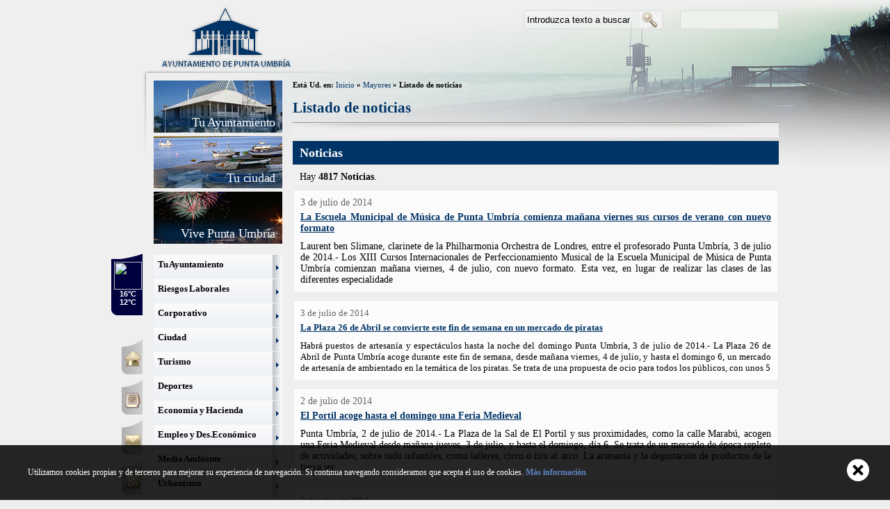

--- FILE ---
content_type: text/html;charset=UTF-8
request_url: http://www.ayto-puntaumbria.es/opencms/opencms/puntaumbria/content/noticias_list_xmlpage.html?pag=509&target=mayo_perf
body_size: 6840
content:
<?xml version="1.0" encoding="UTF-8" ?>


 











<!DOCTYPE html PUBLIC "-//W3C//DTD XHTML 1.0 Transitional//EN" "http://www.w3.org/TR/xhtml1/DTD/xhtml1-transitional.dtd">










<html xmlns="http://www.w3.org/1999/xhtml" lang="es">
<head>
	<title>Ayuntamiento de Punta Umbr&iacute;a - Listado de noticias del portal</title>
	<meta http-equiv="Content-Type" content="text/html; charset=UTF-8" />
	<link type="text/css" rel="stylesheet" href="/opencms/export/system/modules/es.egim.cms.puntaumbria/resources/css/common.css" />
	<link type="text/css" rel="stylesheet" href="/opencms/export/system/modules/es.egim.cms.puntaumbria/resources/css/main.css" />
	<link type="text/css" rel="stylesheet" href="/opencms/export/system/modules/es.egim.cms.puntaumbria/resources/css/menu.css" />
	<link type="text/css" rel="stylesheet" href="/opencms/export/system/modules/es.egim.cms.puntaumbria/resources/css/footer.css" />
	<link type="text/css" rel="stylesheet" href="/opencms/export/system/modules/es.egim.cms.puntaumbria/resources/css/level2.css" />
	<link type="text/css" rel="stylesheet" href="/opencms/export/system/modules/es.egim.cms.puntaumbria/resources/css/list.css" />
	<script type="text/javascript" src="/opencms/opencms/system/modules/es.egim.cms.puntaumbria/resources/js/utilidades.js" ></script>	
</head>
<body>
	
	
	<div id="container">
		<div id="main">
			











<noscript>
<img id="noscript_cabecera" alt="Ayuntamiento de Punta Umbr&iacute;a" src="/opencms/export/system/modules/es.egim.cms.puntaumbria/resources/images/bg_body_noscript.jpg" />
</noscript>
<h1>Ayuntamiento de Punta Umbr&iacute;a</h1>
			<div id="banner">
				<a class="logo" href="/opencms/opencms/puntaumbria/index.html" target="_parent" title="Ir a la p&aacute;gina inicial del portal">Ir a la p&aacute;gina inicial del portal</a>
			</div>
			<div id="bottombar">
				<div id="google_translate_element"></div>
					<script type="text/javascript">
						function googleTranslateElementInit() {
						  new google.translate.TranslateElement({
						    pageLanguage: 'es',
						    includedLanguages: 'de,fr,en,it,pt'
						  }, 'google_translate_element');
						}
					</script>
					<script type="text/javascript" src="http://translate.google.com/translate_a/element.js?cb=googleTranslateElementInit"></script>
				<div id="buscador">
					<h2 style="display:none">Buscador</h2>
					
					
						
					
					
	
					<form id="formularioBusqueda" name="formularioBusqueda" method="post" action="/opencms/opencms/puntaumbria/content/resultados_xmlpage.html">
						<label style="display: none;" for="query">Introduzca texto a buscar</label>
			                        <span style="display:none">Buscador</span>
			                        <input id="query" type="text" name="query" size="20" onfocus="if(this.value=='Introduzca texto a buscar')this.value='';" onblur="if(this.value=='')this.value='Introduzca texto a buscar';" value="Introduzca texto a buscar" />
			                        <input type="hidden" name="index" id="index" value="puntaumbria_es" />
			                        <input type="submit" value="Buscar" />
			                    </form>
				</div>
			</div>	
		</div>	
		<div id="wrapper">
			<div id="leftbar">
				



		
		<div id="meteo">
			<div id="TT_5lRbK7gT5HSjKY3Rb"><h2><a href="http://www.tutiempo.net/Tiempo-Espana.html">El tiempo</a></h2><a href="http://www.tutiempo.net/Tiempo-Punta-Umbria-E21590.html">El tiempo en Punta Umbr&iacute;a</a></div>
			<script type="text/javascript" src="http://www.tutiempo.net/TTapi/5lRbK7gT5HSjKY3Rb"></script>
		</div>
		<ul id="utilidades">
				<li><a class="home" href="/opencms/opencms/puntaumbria/index.html" target="_parent" title="Ir a la p&aacute;gina inicial del portal">Inicio</a></li>
				<li><a class="directorio" href="/opencms/opencms/puntaumbria/content/directorio_xmlpage.html" title="Directorio de tel&eacute;fonos y direcciones">???comunportal.directorio???</a></li>
				<li><a class="contacto" href="/opencms/opencms/puntaumbria/content/form_es_xmlpage.html" title="Contactar con el Ayuntamiento">Contacto</a></li>
				<li><a class="rss" href="/opencms/opencms/puntaumbria/content/rss_xmlpage.html" title="Acceder al Rss del portal del ayuntamiento">RSS</a></li>
		</ul>
		<!-- AddThis Button BEGIN -->
		<div class="addthis_toolbox addthis_default_style">
		<a href="http://www.addthis.com/bookmark.php?v=250" class="addthis_button_compact">M&aacute;s</a>
		</div>
		<script type="text/javascript" src="http://s7.addthis.com/js/250/addthis_widget.js?pub=xa-4a3b5ada3444457a"></script>
		<!-- AddThis Button END -->
			</div>
			<div id="content">
				<div id="left">
					















<div id="bloques_menu">
	<div id="ayuntamiento"><a href="/opencms/opencms/puntaumbria/content/ayun/index_xmlpage.html" title="Tu Ayuntamiento">Tu Ayuntamiento</a></div>
	<div id="ciudad"><a href="/opencms/opencms/puntaumbria/content/ciud_bloq_xmlpage.html" title="Tu ciudad">Tu ciudad</a></div>
	<div id="vivir"><a href="/opencms/opencms/puntaumbria/content/vivi_bloq_xmlpage.html" title="Vive Punta Umbr&iacute;a">Vive Punta Umbr&iacute;a</a></div>
</div>
<ul id="navmenu-v">

		
		
		
 	<li>
 		<a href="/opencms/opencms/puntaumbria/content/ayun/index_xmlpage.html" target="_self" title="Ir a Tu Ayuntamiento">Tu Ayuntamiento</a>
 		
	 		
	 		
		 		
		 			<ul>
		 		
				 		<li>
				 			<a href="/opencms/opencms/puntaumbria/content/ayun/info/info_la-corporacion-municipal.html" target="_self" title="Ir a La Corporación Municipal">La Corporación Municipal</a>
				 		</li>
		 		
		 		
		 	
 		
	 		
	 		
		 		
				 		<li>
				 			<a href="/opencms/opencms/puntaumbria/content/ayun/acta/index_xmlpage.html" target="_self" title="Ir a Actas de Plenos">Actas de Plenos</a>
				 		</li>
		 		
		 		
		 	
 		
	 		
	 		
		 		
				 		<li>
				 			<a href="/opencms/opencms/puntaumbria/content/ayun/saci/index_xmlpage.html" target="_self" title="Ir a S.A.C.">S.A.C.</a>
				 		</li>
		 		
		 		
		 	
 		
	 		
	 		
		 		
				 		<li>
				 			<a href="/opencms/opencms/puntaumbria/content/ayun/norm/index_xmlpage.html" target="_self" title="Ir a Normativa municipal">Normativa municipal</a>
				 		</li>
		 		
		 			</ul>
		 		
		 		
		 	
 		
 	</li>

		
		
		
 	<li>
 		<a href="/opencms/opencms/puntaumbria/content/labo/index_xmlpage.html" target="_self" title="Ir a Riesgos Laborales">Riesgos Laborales</a>
 		
	 		
	 		
 		
 	</li>

		
		
		
 	<li>
 		<a href="/opencms/opencms/puntaumbria/content/corp/index_xmlpage.html" target="_self" title="Ir a Corporativo">Corporativo</a>
 		
	 		
	 		
 		
 	</li>

		
		
		
 	<li>
 		<a href="/opencms/opencms/puntaumbria/content/ciud/index_xmlpage.html" target="_self" title="Ir a Ciudad">Ciudad</a>
 		
	 		
	 		
 		
 	</li>

		
		
		
 	<li>
 		<a href="/opencms/opencms/puntaumbria/content/turi/index_xmlpage.html" target="_self" title="Ir a Turismo">Turismo</a>
 		
	 		
	 		
		 		
		 			<ul>
		 		
				 		<li>
				 			<a href="/opencms/opencms/puntaumbria/content/turi/cmar/index_xmlpage.html" target="_self" title="Ir a Cultura Marinera">Cultura Marinera</a>
				 		</li>
		 		
		 		
		 	
 		
	 		
	 		
		 		
				 		<li>
				 			<a href="/opencms/opencms/puntaumbria/content/turi/hist/index_xmlpage.html" target="_self" title="Ir a Historia y Patrimonio">Historia y Patrimonio</a>
				 		</li>
		 		
		 		
		 	
 		
	 		
	 		
		 		
				 		<li>
				 			<a href="/opencms/opencms/puntaumbria/content/turi/tarc/index_xmlpage.html" target="_self" title="Ir a Galería">Galería</a>
				 		</li>
		 		
		 		
		 	
 		
	 		
	 		
		 		
				 		<li>
				 			<a href="/opencms/opencms/puntaumbria/content/turi/tur6/index_xmlpage.html" target="_self" title="Ir a Consorcio de Turismo">Consorcio de Turismo</a>
				 		</li>
		 		
		 		
		 	
 		
	 		
	 		
		 		
				 		<li>
				 			<a href="/opencms/opencms/puntaumbria/content/turi/tur5/index_xmlpage.html" target="_self" title="Ir a Distintivos de Calidad">Distintivos de Calidad</a>
				 		</li>
		 		
		 		
		 	
 		
	 		
	 		
		 		
				 		<li>
				 			<a href="/opencms/opencms/puntaumbria/content/turi/tur4/index_xmlpage.html" target="_self" title="Ir a Gastronomía">Gastronomía</a>
				 		</li>
		 		
		 		
		 	
 		
	 		
	 		
		 		
				 		<li>
				 			<a href="/opencms/opencms/puntaumbria/content/turi/tur3/index_xmlpage.html" target="_self" title="Ir a Oficina de Turismo">Oficina de Turismo</a>
				 		</li>
		 		
		 		
		 	
 		
	 		
	 		
		 		
				 		<li>
				 			<a href="/opencms/opencms/puntaumbria/content/turi/tur2/index_xmlpage.html" target="_self" title="Ir a Dónde dormir">Dónde dormir</a>
				 		</li>
		 		
		 		
		 	
 		
	 		
	 		
		 		
				 		<li>
				 			<a href="/opencms/opencms/puntaumbria/content/turi/tur0/index_xmlpage.html" target="_self" title="Ir a Cómo llegar">Cómo llegar</a>
				 		</li>
		 		
		 		
		 	
 		
	 		
	 		
		 		
				 		<li>
				 			<a href="/opencms/opencms/puntaumbria/content/turi/play/index_xmlpage.html" target="_self" title="Ir a Playas y Entorno Natural">Playas y Entorno Natural</a>
				 		</li>
		 		
		 			</ul>
		 		
		 		
		 	
 		
 	</li>

		
		
		
 	<li>
 		<a href="/opencms/opencms/puntaumbria/content/depo/index_xmlpage.html" target="_self" title="Ir a Deportes">Deportes</a>
 		
	 		
	 		
 		
 	</li>

		
		
		
 	<li>
 		<a href="/opencms/opencms/puntaumbria/content/econ/index_xmlpage.html" target="_self" title="Ir a Economía y Hacienda">Economía y Hacienda</a>
 		
	 		
	 		
 		
 	</li>

		
		
		
 	<li>
 		<a href="/opencms/opencms/puntaumbria/content/empl/index_xmlpage.html" target="_self" title="Ir a Empleo y Des.Económico">Empleo y Des.Económico</a>
 		
	 		
	 		
		 		
		 			<ul>
		 		
				 		<li>
				 			<a href="/opencms/opencms/puntaumbria/content/empl/gual/index_xmlpage.html" target="_self" title="Ir a Centro Guadalinfo">Centro Guadalinfo</a>
				 		</li>
		 		
		 		
		 	
 		
	 		
	 		
		 		
				 		<li>
				 			<a href="/opencms/opencms/puntaumbria/content/empl/desa/index_xmlpage.html" target="_self" title="Ir a Desarrollo Local">Desarrollo Local</a>
				 		</li>
		 		
		 		
		 	
 		
	 		
	 		
		 		
				 		<li>
				 			<a href="/opencms/opencms/puntaumbria/content/empl/cefi/index_xmlpage.html" target="_self" title="Ir a CEFIT">CEFIT</a>
				 		</li>
		 		
		 			</ul>
		 		
		 		
		 	
 		
 	</li>

		
		
		
 	<li>
 		<a href="/opencms/opencms/puntaumbria/content/mamb/index_xmlpage.html" target="_self" title="Ir a Medio Ambiente">Medio Ambiente</a>
 		
	 		
	 		
		 		
		 			<ul>
		 		
				 		<li>
				 			<a href="/opencms/opencms/puntaumbria/content/mamb/mdpr/index_xmlpage.html" target="_self" title="Ir a Proyectos">Proyectos</a>
				 		</li>
		 		
		 		
		 	
 		
	 		
	 		
		 		
				 		<li>
				 			<a href="/opencms/opencms/puntaumbria/content/mamb/main/index_xmlpage.html" target="_self" title="Ir a Inf.Medioambiental">Inf.Medioambiental</a>
				 		</li>
		 		
		 		
		 	
 		
	 		
	 		
		 		
				 		<li>
				 			<a href="/opencms/opencms/puntaumbria/content/mamb/ento/index_xmlpage.html" target="_self" title="Ir a Entornos Naturales">Entornos Naturales</a>
				 		</li>
		 		
		 			</ul>
		 		
		 		
		 	
 		
 	</li>

		
		
		
 	<li>
 		<a href="/opencms/opencms/puntaumbria/content/urba/index_xmlpage.html" target="_self" title="Ir a Urbanismo">Urbanismo</a>
 		
	 		
	 		
 		
 	</li>

		
		
		
 	<li>
 		<a href="/opencms/opencms/puntaumbria/content/musi/index_xmlpage.html" target="_self" title="Ir a Escuela de Música">Escuela de Música</a>
 		
	 		
	 		
 		
 	</li>

		
		
		
 	<li>
 		<a href="/opencms/opencms/puntaumbria/content/sali/index_xmlpage.html" target="_self" title="Ir a Salinas del Astur">Salinas del Astur</a>
 		
	 		
	 		
 		
 	</li>

		
		
		
 	<li>
 		<a href="/opencms/opencms/puntaumbria/content/juve/index_xmlpage.html" target="_self" title="Ir a Casa de la Juventud">Casa de la Juventud</a>
 		
	 		
	 		
 		
 	</li>

		
		
		
 	<li>
 		<a href="/opencms/opencms/puntaumbria/content/cult/index_xmlpage.html" target="_self" title="Ir a Cultura">Cultura</a>
 		
	 		
	 		
		 		
		 			<ul>
		 		
				 		<li>
				 			<a href="/opencms/opencms/puntaumbria/content/cult/prcu/index_xmlpage.html" target="_self" title="Ir a Programación Cultural">Programación Cultural</a>
				 		</li>
		 		
		 		
		 	
 		
	 		
	 		
		 		
				 		<li>
				 			<a href="/opencms/opencms/puntaumbria/content/cult/bibl/index_xmlpage.html" target="_self" title="Ir a Biblioteca Municipal">Biblioteca Municipal</a>
				 		</li>
		 		
		 		
		 	
 		
	 		
	 		
		 		
				 		<li>
				 			<a href="/opencms/opencms/puntaumbria/content/cult/teat/index_xmlpage.html" target="_self" title="Ir a Teatro del Mar">Teatro del Mar</a>
				 		</li>
		 		
		 		
		 	
 		
	 		
	 		
		 		
				 		<li>
				 			<a href="/opencms/opencms/puntaumbria/content/cult/tall/index_xmlpage.html" target="_self" title="Ir a Cursos y Talleres">Cursos y Talleres</a>
				 		</li>
		 		
		 		
		 	
 		
	 		
	 		
		 		
				 		<li>
				 			<a href="/opencms/opencms/puntaumbria/content/cult/expo/index_xmlpage.html" target="_self" title="Ir a Salas de exposiciones">Salas de exposiciones</a>
				 		</li>
		 		
		 			</ul>
		 		
		 		
		 	
 		
 	</li>

		
		
		
 	<li>
 		<a href="/opencms/opencms/puntaumbria/content/segu/index_xmlpage.html" target="_self" title="Ir a Seguridad Ciudadana">Seguridad Ciudadana</a>
 		
	 		
	 		
		 		
		 			<ul>
		 		
				 		<li>
				 			<a href="/opencms/opencms/puntaumbria/content/segu/prot/index_xmlpage.html" target="_self" title="Ir a Protección Civil">Protección Civil</a>
				 		</li>
		 		
		 		
		 	
 		
	 		
	 		
		 		
				 		<li>
				 			<a href="/opencms/opencms/puntaumbria/content/segu/poli/index_xmlpage.html" target="_self" title="Ir a Policía Local">Policía Local</a>
				 		</li>
		 		
		 			</ul>
		 		
		 		
		 	
 		
 	</li>

		
		
		
 	<li>
 		<a href="/opencms/opencms/puntaumbria/content/ssoc/index_xmlpage.html" target="_self" title="Ir a Servicios Sociales">Servicios Sociales</a>
 		
	 		
	 		
 		
 	</li>

		
		
		
 	<li>
 		<a href="/opencms/opencms/puntaumbria/content/onda/index_xmlpage.html" target="_self" title="Ir a Onda Punta Radio">Onda Punta Radio</a>
 		
	 		
	 		
 		
 	</li>

</ul>
				</div>
				<div id="right"> 
					
					
					
					
						<div id="localizador">Est&aacute; Ud. en: <a href="/opencms/opencms/puntaumbria/index.html" class="enlace_localizador">Inicio</a> &raquo; <a href="/opencms/opencms/puntaumbria/content/mayo_perf_xmlpage.html" class="enlace_localizador">Mayores</a> &raquo; Listado de noticias</div>
					
					<div id="titulo"><h2>Listado de noticias</h2></div>
					



 
















<h3>Noticias</h3>

	
	
	
		
			<div id="meta">
				
				
					<p>Hay <strong> 4817 Noticias</strong>.</p>
				
			</div>
		
		
			
				
			
			
		
		<div class="odd-item">
			
				<span class="date">3 de julio de 2014</span>
				<a href="/opencms/opencms/puntaumbria/content/ayun/noticias/la-escuela-municipal-de-musica-de-punta-umbria-comienza-manana-viernes-sus-cursos-de-verano-con-nuevo-formato_news.html">
					<span class="item-title">La Escuela Municipal de Música de Punta Umbría comienza mañana viernes sus cursos de verano con nuevo formato</span>
			    </a>
				
			Laurent ben Slimane, clarinete de la Philharmonia Orchestra de Londres, entre el profesorado

Punta Umbría, 3 de julio de 2014.- Los XIII Cursos Internacionales de Perfeccionamiento Musical de la Escuela Municipal de Música de Punta Umbría comienzan mañana viernes, 4 de julio, con nuevo formato. Esta vez, en lugar de realizar las clases de las diferentes especialidade

		</div>
		
		
	
	
	

	
	
	
		
		
			
			
				
			
		
		<div class="even-item">
			
				<span class="date">3 de julio de 2014</span>
				<a href="/opencms/opencms/puntaumbria/content/ayun/noticias/la-plaza-26-de-abril-se-convierte-este-fin-de-semana-en-un-mercado-de-piratas_news.html">
					<span class="item-title">La Plaza 26 de Abril se convierte este fin de semana en un mercado de piratas</span>
			    </a>
				
			Habrá puestos de artesanía y espectáculos hasta la noche del domingo

Punta Umbría, 3 de julio de 2014.- La Plaza 26 de Abril de Punta Umbría acoge durante este fin de semana, desde mañana viernes, 4 de julio, y hasta el domingo 6, un mercado de artesanía de ambientado en la temática de los piratas.
Se trata de una propuesta de ocio para todos los públicos, con unos 5

		</div>
		
		
	
	
	

	
	
	
		
		
			
				
			
			
		
		<div class="odd-item">
			
				<span class="date">2 de julio de 2014</span>
				<a href="/opencms/opencms/puntaumbria/content/ayun/noticias/el-portil-acoge-hasta-el-domingo-una-feria-medieval_news.html">
					<span class="item-title">El Portil acoge hasta el domingo una Feria Medieval</span>
			    </a>
				
			Punta Umbría, 2 de julio de 2014.- La Plaza de la Sal de El Portil y sus proximidades, como la calle Marabú, acogen una Feria Medieval desde mañana jueves, 3 de julio, y hasta el domingo, día 6.
Se trata de un mercado de época repleto de actividades, sobre todo infantiles, como talleres, circo o tiro al arco. La artesanía y la degustación de productos de la tierra ser

		</div>
		
		
	
	
	

	
	
	
		
		
			
			
				
			
		
		<div class="even-item">
			
				<span class="date">2 de julio de 2014</span>
				<a href="/opencms/opencms/puntaumbria/content/ayun/noticias/una-exposicion-colectiva-rinde-homenaje-al-pintor-jose-caballero-en-punta-umbria_news.html">
					<span class="item-title">Una exposición colectiva rinde homenaje al pintor José Caballero en Punta Umbría</span>
			    </a>
				
			Se inaugura mañana y permanecerá abierta al público hasta el 30 de julio. Contiene dos obras cedidas por el Consistorio

Punta Umbría, 2 de julio de 2014.- La Asociación de Artistas Plásticos Onubenses &lsquo;Enrique Montenegro&rsquo;, con la colaboración de la Fundación Caja Rural del Sur y el Ayuntamiento de Punta Umbría, expone a partir de mañana jueves, a las 20.0

		</div>
		
		
	
	
	

	
	
	
		
		
			
				
			
			
		
		<div class="odd-item">
			
				<span class="date">1 de julio de 2014</span>
				<a href="/opencms/opencms/puntaumbria/content/ayun/noticias/abierto-el-plazo-de-inscripcion-para-la-iii-carrera-solidaria-nocturna-playas-de-punta-umbria_news.html">
					<span class="item-title">Abierto el plazo de inscripción para la III Carrera Solidaria Nocturna 'Playas de Punta Umbría'</span>
			    </a>
				
			La prueba se celebra el 11 de julio a beneficio de la Asociación de Esclerosis Múltiple de Huelva (ADEMO)

Punta Umbría, 1 de julio de 2014.- El viernes 11 de julio la costa puntaumbrieña acogerá la tercera edición de la Carrera Solidaria Nocturna 'Playas de Punta Umbría'. Como en años anteriores, la cita será a beneficio de la Asociación de Esclerosis Múltiple Onuben

		</div>
		
		
	
	
	

	
	
	
		
		
			
			
				
			
		
		<div class="even-item">
			
				<span class="date">1 de julio de 2014</span>
				<a href="/opencms/opencms/puntaumbria/content/ayun/noticias/mas-de-200-efectivos-velan-por-la-calidad-del-destino-punta-umbria-este-verano_news.html">
					<span class="item-title">Más de 200 efectivos velan por la calidad del destino Punta Umbría este verano</span>
			    </a>
				
			Alcalde y presidente de Diputación izan la bandera azul de la playa urbana 

Punta Umbría, 1 de julio de 2014.- Más de 200 efectivos trabajan en el Plan Verano 2014 que el Ayuntamiento de Punta Umbría ha preparado en materia de Limpieza, Seguridad e Infraestructuras de playa, según ha presentado hoy el alcalde, Gonzalo Rodríguez Nevado, en compañía del presidente de l

		</div>
		
		
	
	
	

	
	
	
		
		
			
				
			
			
		
		<div class="odd-item">
			
				<span class="date">30 de junio de 2014</span>
				<a href="/opencms/opencms/puntaumbria/content/ayun/noticias/punta-umbria-oferta-este-verano-140-actividades-de-cultura-y-deportes_news.html">
					<span class="item-title">Punta Umbría oferta este verano 140 actividades de Cultura y Deportes</span>
			    </a>
				
			Este fin de semana será el Rock in Ría. Artistas de Huelva como Martirio, Pepe el Marismeño o Pepe Roca actuarán en el municipio costero. Unos 40 torneos deportivos tendrán sede puntaumbrieña
Punta Umbría, 30 de junio de 2014.- El alcalde de Punta Umbría, Gonzalo Rodríguez Nevado, acompañado del diputado provincial José Martín, ha presentado hoy la oferta de ocio que 

		</div>
		
		
	
	
	

	
	
	
		
		
			
			
				
			
		
		<div class="even-item">
			
				<span class="date">27 de junio de 2014</span>
				<a href="/opencms/opencms/puntaumbria/content/ayun/noticias/el-domingo-habra-noche-flamenca-con-maria-jose-jeronimo-en-el-teatro-del-mar_news.html">
					<span class="item-title">El domingo habrá Noche Flamenca con María José Jerónimo en el Teatro del Mar</span>
			    </a>
				
			Con este espectáculo se clausura el curso de la academia de baile de la Peña Cultural Flamenca de Punta Umbría

Punta Umbría, 27 de junio de 2014.- El Teatro del Mar de Punta Umbría acoge este domingo, 29 de junio, una 'Noche Flamenca con María José Jerónimo', a partir de las 22.00 horas. Con este espectáculo se clausura el curso de la academia de baile de la Peña Cul

		</div>
		
		
	
	
	

<div id="pager">			
		

		
		

		
		<a href="/opencms/opencms/puntaumbria/content/noticias_list_xmlpage.html?pag=1&amp;target=mayo_perf" class="primera">Primera</a> 
		
		
		<a href="/opencms/opencms/puntaumbria/content/noticias_list_xmlpage.html?pag=508&amp;target=mayo_perf" class="anterior">Anterior</a> 
		

		
		
		
		
		
		<a href="/opencms/opencms/puntaumbria/content/noticias_list_xmlpage.html?pag=507&amp;target=mayo_perf" class="pager">507</a>
		
		
		
		
		
		
		<a href="/opencms/opencms/puntaumbria/content/noticias_list_xmlpage.html?pag=508&amp;target=mayo_perf" class="pager">508</a>
		
		
		
		
		
		<span class="pagactual">509</span> 
		
		
		
		
		
		
		
		<a href="/opencms/opencms/puntaumbria/content/noticias_list_xmlpage.html?pag=510&amp;target=mayo_perf" class="pager">510</a>
		
		
		
		

		
		<a href="/opencms/opencms/puntaumbria/content/noticias_list_xmlpage.html?pag=510&amp;target=mayo_perf" class="siguiente">Siguiente</a> 
		 
		
		<a href="/opencms/opencms/puntaumbria/content/noticias_list_xmlpage.html?pag=603&amp;target=mayo_perf" class="ultima">&Uacute;ltima</a> 
		 

		
		

		
	</div>
					
						<a href="/opencms/opencms/puntaumbria/index.html" id="boton_volver" class="enlace volver">Ir a la p&aacute;gina inicial del portal</a>
									
				</div>
			</div>
			














			
			
			<div id="mapa_footer">
				<div id="bloques">
					<ul>
						<li><a href="/opencms/opencms/puntaumbria/content/ayun/index_xmlpage.html" title="Tu Ayuntamiento">Tu Ayuntamiento</a></li>
						<li><a href="/opencms/opencms/puntaumbria/content/ciud_bloq_xmlpage.html" title="Tu ciudad">Tu ciudad</a></li>
						<li><a href="/opencms/opencms/puntaumbria/content/vivi_bloq_xmlpage.html" title="Vive Punta Umbr&iacute;a">Vive Punta Umbr&iacute;a</a></li>
					</ul>
				</div>
				<div id="perf">
					<h2>Colectivos</h2>
					<ul>
						<li><a class="jove_footer" href="/opencms/opencms/puntaumbria/content/jove_perf_xmlpage.html" title="Acceso a J&oacute;venes">J&oacute;venes</a></li>
						<li><a class="muje_footer" href="/opencms/opencms/puntaumbria/content/muje_perf_xmlpage.html" title="Acceso a Mujeres">Mujeres</a></li>
						<li><a class="mayo_footer" href="/opencms/opencms/puntaumbria/content/mayo_perf_xmlpage.html" title="Acceso a Mayores">Mayores</a></li>
						<li><a class="empr_footer" href="/opencms/opencms/puntaumbria/content/empr_perf_xmlpage.html" title="Acceso a Empresas">Empresas</a></li>
						<li><a class="nino_footer" href="/opencms/opencms/puntaumbria/content/nino_perf_xmlpage.html" title="Acceso a Ni&ntilde;os">Ni&ntilde;os</a></li>
					</ul>
				</div>
				<div id="areas">
					<h2>&Aacute;reas</h2>
					
							
							
							
					 	<div class="area_footer">
					 		<a href="/opencms/opencms/puntaumbria/content/ayun/index_xmlpage.html" target="_self" title="Ir a Tu Ayuntamiento">Tu Ayuntamiento</a>
					 		
						 		
						 		
							 		
							 			<div class="tooltip">
							 				<ul>
							 		
									 		<li>
									 			<a href="/opencms/opencms/puntaumbria/content/ayun/info/info_la-corporacion-municipal.html" target="_self" title="Ir a La Corporación Municipal">La Corporación Municipal</a>
									 		</li>
							 		
							 		
							 	
					 		
						 		
						 		
							 		
									 		<li>
									 			<a href="/opencms/opencms/puntaumbria/content/ayun/acta/index_xmlpage.html" target="_self" title="Ir a Actas de Plenos">Actas de Plenos</a>
									 		</li>
							 		
							 		
							 	
					 		
						 		
						 		
							 		
									 		<li>
									 			<a href="/opencms/opencms/puntaumbria/content/ayun/saci/index_xmlpage.html" target="_self" title="Ir a S.A.C.">S.A.C.</a>
									 		</li>
							 		
							 		
							 	
					 		
						 		
						 		
							 		
									 		<li>
									 			<a href="/opencms/opencms/puntaumbria/content/ayun/norm/index_xmlpage.html" target="_self" title="Ir a Normativa municipal">Normativa municipal</a>
									 		</li>
							 		
							 				</ul>
							 			</div>
							 		
							 		
							 	
					 		
					 	</div>
					
							
							
							
					 	<div class="area_footer">
					 		<a href="/opencms/opencms/puntaumbria/content/labo/index_xmlpage.html" target="_self" title="Ir a Riesgos Laborales">Riesgos Laborales</a>
					 		
						 		
						 		
					 		
					 	</div>
					
							
							
							
					 	<div class="area_footer">
					 		<a href="/opencms/opencms/puntaumbria/content/corp/index_xmlpage.html" target="_self" title="Ir a Corporativo">Corporativo</a>
					 		
						 		
						 		
					 		
					 	</div>
					
							
							
							
					 	<div class="area_footer">
					 		<a href="/opencms/opencms/puntaumbria/content/ciud/index_xmlpage.html" target="_self" title="Ir a Ciudad">Ciudad</a>
					 		
						 		
						 		
					 		
					 	</div>
					
							
							
							
					 	<div class="area_footer">
					 		<a href="/opencms/opencms/puntaumbria/content/turi/index_xmlpage.html" target="_self" title="Ir a Turismo">Turismo</a>
					 		
						 		
						 		
							 		
							 			<div class="tooltip">
							 				<ul>
							 		
									 		<li>
									 			<a href="/opencms/opencms/puntaumbria/content/turi/cmar/index_xmlpage.html" target="_self" title="Ir a Cultura Marinera">Cultura Marinera</a>
									 		</li>
							 		
							 		
							 	
					 		
						 		
						 		
							 		
									 		<li>
									 			<a href="/opencms/opencms/puntaumbria/content/turi/hist/index_xmlpage.html" target="_self" title="Ir a Historia y Patrimonio">Historia y Patrimonio</a>
									 		</li>
							 		
							 		
							 	
					 		
						 		
						 		
							 		
									 		<li>
									 			<a href="/opencms/opencms/puntaumbria/content/turi/tarc/index_xmlpage.html" target="_self" title="Ir a Galería">Galería</a>
									 		</li>
							 		
							 		
							 	
					 		
						 		
						 		
							 		
									 		<li>
									 			<a href="/opencms/opencms/puntaumbria/content/turi/tur6/index_xmlpage.html" target="_self" title="Ir a Consorcio de Turismo">Consorcio de Turismo</a>
									 		</li>
							 		
							 		
							 	
					 		
						 		
						 		
							 		
									 		<li>
									 			<a href="/opencms/opencms/puntaumbria/content/turi/tur5/index_xmlpage.html" target="_self" title="Ir a Distintivos de Calidad">Distintivos de Calidad</a>
									 		</li>
							 		
							 		
							 	
					 		
						 		
						 		
							 		
									 		<li>
									 			<a href="/opencms/opencms/puntaumbria/content/turi/tur4/index_xmlpage.html" target="_self" title="Ir a Gastronomía">Gastronomía</a>
									 		</li>
							 		
							 		
							 	
					 		
						 		
						 		
							 		
									 		<li>
									 			<a href="/opencms/opencms/puntaumbria/content/turi/tur3/index_xmlpage.html" target="_self" title="Ir a Oficina de Turismo">Oficina de Turismo</a>
									 		</li>
							 		
							 		
							 	
					 		
						 		
						 		
							 		
									 		<li>
									 			<a href="/opencms/opencms/puntaumbria/content/turi/tur2/index_xmlpage.html" target="_self" title="Ir a Dónde dormir">Dónde dormir</a>
									 		</li>
							 		
							 		
							 	
					 		
						 		
						 		
							 		
									 		<li>
									 			<a href="/opencms/opencms/puntaumbria/content/turi/tur0/index_xmlpage.html" target="_self" title="Ir a Cómo llegar">Cómo llegar</a>
									 		</li>
							 		
							 		
							 	
					 		
						 		
						 		
							 		
									 		<li>
									 			<a href="/opencms/opencms/puntaumbria/content/turi/play/index_xmlpage.html" target="_self" title="Ir a Playas y Entorno Natural">Playas y Entorno Natural</a>
									 		</li>
							 		
							 				</ul>
							 			</div>
							 		
							 		
							 	
					 		
					 	</div>
					
							
							
							
					 	<div class="area_footer">
					 		<a href="/opencms/opencms/puntaumbria/content/depo/index_xmlpage.html" target="_self" title="Ir a Deportes">Deportes</a>
					 		
						 		
						 		
					 		
					 	</div>
					
							
							
							
					 	<div class="area_footer">
					 		<a href="/opencms/opencms/puntaumbria/content/econ/index_xmlpage.html" target="_self" title="Ir a Economía y Hacienda">Economía y Hacienda</a>
					 		
						 		
						 		
					 		
					 	</div>
					
							
							
							
					 	<div class="area_footer">
					 		<a href="/opencms/opencms/puntaumbria/content/empl/index_xmlpage.html" target="_self" title="Ir a Empleo y Des.Económico">Empleo y Des.Económico</a>
					 		
						 		
						 		
							 		
							 			<div class="tooltip">
							 				<ul>
							 		
									 		<li>
									 			<a href="/opencms/opencms/puntaumbria/content/empl/gual/index_xmlpage.html" target="_self" title="Ir a Centro Guadalinfo">Centro Guadalinfo</a>
									 		</li>
							 		
							 		
							 	
					 		
						 		
						 		
							 		
									 		<li>
									 			<a href="/opencms/opencms/puntaumbria/content/empl/desa/index_xmlpage.html" target="_self" title="Ir a Desarrollo Local">Desarrollo Local</a>
									 		</li>
							 		
							 		
							 	
					 		
						 		
						 		
							 		
									 		<li>
									 			<a href="/opencms/opencms/puntaumbria/content/empl/cefi/index_xmlpage.html" target="_self" title="Ir a CEFIT">CEFIT</a>
									 		</li>
							 		
							 				</ul>
							 			</div>
							 		
							 		
							 	
					 		
					 	</div>
					
							
							
							
					 	<div class="area_footer">
					 		<a href="/opencms/opencms/puntaumbria/content/mamb/index_xmlpage.html" target="_self" title="Ir a Medio Ambiente">Medio Ambiente</a>
					 		
						 		
						 		
							 		
							 			<div class="tooltip">
							 				<ul>
							 		
									 		<li>
									 			<a href="/opencms/opencms/puntaumbria/content/mamb/mdpr/index_xmlpage.html" target="_self" title="Ir a Proyectos">Proyectos</a>
									 		</li>
							 		
							 		
							 	
					 		
						 		
						 		
							 		
									 		<li>
									 			<a href="/opencms/opencms/puntaumbria/content/mamb/main/index_xmlpage.html" target="_self" title="Ir a Inf.Medioambiental">Inf.Medioambiental</a>
									 		</li>
							 		
							 		
							 	
					 		
						 		
						 		
							 		
									 		<li>
									 			<a href="/opencms/opencms/puntaumbria/content/mamb/ento/index_xmlpage.html" target="_self" title="Ir a Entornos Naturales">Entornos Naturales</a>
									 		</li>
							 		
							 				</ul>
							 			</div>
							 		
							 		
							 	
					 		
					 	</div>
					
							
							
							
					 	<div class="area_footer">
					 		<a href="/opencms/opencms/puntaumbria/content/urba/index_xmlpage.html" target="_self" title="Ir a Urbanismo">Urbanismo</a>
					 		
						 		
						 		
					 		
					 	</div>
					
							
							
							
					 	<div class="area_footer">
					 		<a href="/opencms/opencms/puntaumbria/content/musi/index_xmlpage.html" target="_self" title="Ir a Escuela de Música">Escuela de Música</a>
					 		
						 		
						 		
					 		
					 	</div>
					
							
							
							
					 	<div class="area_footer">
					 		<a href="/opencms/opencms/puntaumbria/content/sali/index_xmlpage.html" target="_self" title="Ir a Salinas del Astur">Salinas del Astur</a>
					 		
						 		
						 		
					 		
					 	</div>
					
							
							
							
					 	<div class="area_footer">
					 		<a href="/opencms/opencms/puntaumbria/content/juve/index_xmlpage.html" target="_self" title="Ir a Casa de la Juventud">Casa de la Juventud</a>
					 		
						 		
						 		
					 		
					 	</div>
					
							
							
							
					 	<div class="area_footer">
					 		<a href="/opencms/opencms/puntaumbria/content/cult/index_xmlpage.html" target="_self" title="Ir a Cultura">Cultura</a>
					 		
						 		
						 		
							 		
							 			<div class="tooltip">
							 				<ul>
							 		
									 		<li>
									 			<a href="/opencms/opencms/puntaumbria/content/cult/prcu/index_xmlpage.html" target="_self" title="Ir a Programación Cultural">Programación Cultural</a>
									 		</li>
							 		
							 		
							 	
					 		
						 		
						 		
							 		
									 		<li>
									 			<a href="/opencms/opencms/puntaumbria/content/cult/bibl/index_xmlpage.html" target="_self" title="Ir a Biblioteca Municipal">Biblioteca Municipal</a>
									 		</li>
							 		
							 		
							 	
					 		
						 		
						 		
							 		
									 		<li>
									 			<a href="/opencms/opencms/puntaumbria/content/cult/teat/index_xmlpage.html" target="_self" title="Ir a Teatro del Mar">Teatro del Mar</a>
									 		</li>
							 		
							 		
							 	
					 		
						 		
						 		
							 		
									 		<li>
									 			<a href="/opencms/opencms/puntaumbria/content/cult/tall/index_xmlpage.html" target="_self" title="Ir a Cursos y Talleres">Cursos y Talleres</a>
									 		</li>
							 		
							 		
							 	
					 		
						 		
						 		
							 		
									 		<li>
									 			<a href="/opencms/opencms/puntaumbria/content/cult/expo/index_xmlpage.html" target="_self" title="Ir a Salas de exposiciones">Salas de exposiciones</a>
									 		</li>
							 		
							 				</ul>
							 			</div>
							 		
							 		
							 	
					 		
					 	</div>
					
							
							
							
					 	<div class="area_footer">
					 		<a href="/opencms/opencms/puntaumbria/content/segu/index_xmlpage.html" target="_self" title="Ir a Seguridad Ciudadana">Seguridad Ciudadana</a>
					 		
						 		
						 		
							 		
							 			<div class="tooltip">
							 				<ul>
							 		
									 		<li>
									 			<a href="/opencms/opencms/puntaumbria/content/segu/prot/index_xmlpage.html" target="_self" title="Ir a Protección Civil">Protección Civil</a>
									 		</li>
							 		
							 		
							 	
					 		
						 		
						 		
							 		
									 		<li>
									 			<a href="/opencms/opencms/puntaumbria/content/segu/poli/index_xmlpage.html" target="_self" title="Ir a Policía Local">Policía Local</a>
									 		</li>
							 		
							 				</ul>
							 			</div>
							 		
							 		
							 	
					 		
					 	</div>
					
							
							
							
					 	<div class="area_footer">
					 		<a href="/opencms/opencms/puntaumbria/content/ssoc/index_xmlpage.html" target="_self" title="Ir a Servicios Sociales">Servicios Sociales</a>
					 		
						 		
						 		
					 		
					 	</div>
					
							
							
							
					 	<div class="area_footer">
					 		<a href="/opencms/opencms/puntaumbria/content/onda/index_xmlpage.html" target="_self" title="Ir a Onda Punta Radio">Onda Punta Radio</a>
					 		
						 		
						 		
					 		
					 	</div>
					
				</div>
				<a href="/opencms/opencms/puntaumbria/content/tramites_list_comple_xmlpage.html" class="tramites" title="Acceso a los tr&aacute;mites">Tr&aacute;mites</a>
				<a href="http://umbria.sedelectronica.es" target="_black" class="oficina" title="Sede Electr&oacute;nica"><span class="br">Sede</span> Electr&oacute;nica</a>
				<a href="http://umbria.sedelectronica.es/contractor-profile-list" target="_black" class="contratacion" title="Acceso al perfil del contratante">Perfil del <span class="br">Contratante</span></a>
				<a href="/opencms/opencms/puntaumbria/content/jobs_xmlpage.html" class="empleo" title="Acceso al empleo p&uacute;blico"><span class="br">Empleo</span> P&uacute;blico</a>
			</div>
			<div id="footer">
				<div id="infor">
					<p>Copyright © 2010 Ayuntamiento de Punta Umbr&iacute;a Todos los derechos reservados · <a href="/opencms/opencms/puntaumbria/content/avisolegal_xmlpage.html">Aviso Legal</a> · <a href="/opencms/opencms/puntaumbria/content/protecciondatos_xmlpage.html">Pol&iacute;tica de Privacidad</a> ·  <a href="/opencms/opencms/puntaumbria/content/condicionesuso_xmlpage.html">Condiciones de Uso</a>  ·  <a href="/opencms/opencms/puntaumbria/content/politicacookies_xmlpage.html">Política de cookies</a></p>
				</div>
				<div id="validacion">
					<p><a href="http://www.w3.org/WAI/WCAG1AAA-Conformance" class="waiValido" title="Conformidad con el Nivel Triple-A, de las Directrices de Accesibilidad para el Contenido Web 1.0 del W3C-WAI" tabindex="36"> WAI-AAA </a> <a href="http://validator.w3.org/check?uri=referer" class="xhtmlValido" title="Compruebe que este documento es XHTML 1.0 válido" tabindex="34"> XHTML 1.0 </a> <a href="http://jigsaw.w3.org/css-validator/" class="cssValido" title="Compruebe que este documento contiene una hoja de estilos CSS válida" tabindex="35"> CSS </a></p>
				</div>
				<div id="junta"></div>
				<!--<p id="desarrollado">Desarrollado por <a href="http://www.e-gim.es" target="_blank" title="Acceder a la web de e-gim">e-gim</a></p>-->
			</div>
			
				<div id="cookies">
					<p>Utilizamos cookies propias y de terceros para mejorar su experiencia de navegación. Si continua navegando consideramos que acepta el uso de cookies. <a title="Más información" href="/opencms/opencms/puntaumbria/content/politicacookies_xmlpage.html">Más información</a></p>
					<a class="cookies" style='cursor: pointer;' onclick="ocultaDiv('cookies', 'cookies_policy')" title="Aceptar y cerrar">Aceptar y cerrar</a>
				</div>
			
		</div>
	</div>
	<script type="text/javascript">

	  var _gaq = _gaq || [];
	  _gaq.push(['_setAccount', 'UA-24760715-1']);
	  _gaq.push(['_trackPageview']);
	
	  (function() {
	    var ga = document.createElement('script'); ga.type = 'text/javascript'; ga.async = true;
	    ga.src = ('https:' == document.location.protocol ? 'https://ssl' : 'http://www') + '.google-analytics.com/ga.js';
	    var s = document.getElementsByTagName('script')[0]; s.parentNode.insertBefore(ga, s);
	  })();
	
	</script> 
	<script type="text/javascript">
		function ocultaDiv(div, cookie){
			  var menu = document.getElementById(div);
			  //Se establece el display a none en el elemento con id coincidente con div)
			  menu.style.display = "none";
			  //objeto Date()
			  var objFecha=new Date();
			  //agregamos 10 años a la fecha actual
			  objFecha.setTime(objFecha.getTime()+(315532800*1000));
			  //convertimos la fecha a formato UTC
			  var strExpiracion=objFecha.toGMTString();
			  //creamos la cookie
			  document.cookie=cookie+'=true;expires='+strExpiracion+';path=/opencms/opencms';
		}
	</script>
</body>
</html>

--- FILE ---
content_type: text/html
request_url: http://www.tutiempo.net/TTapi/_5lRbK7gT5HSjKY3Rb
body_size: 1088
content:
<!DOCTYPE html PUBLIC "-//W3C//DTD XHTML 1.0 Transitional//EN" "http://www.w3.org/TR/xhtml1/DTD/xhtml1-transitional.dtd">
<html xmlns="http://www.w3.org/1999/xhtml">
<head>
<meta http-equiv="Content-Type" content="text/html; charset=UTF-8" />
<title>El Tiempo gratis en tu Web - Tutiempo.net</title>
<meta name="generator" content="TuTiempo Network, S.L." />
<meta name="author" content="TuTiempo Network, S.L." />
<meta name="lang" content="es" />
<meta name="revisit-after" content="1 days" />
<meta http-equiv="Cache-Control" content ="no-cache" />
<script type="text/javascript">
if (window == top){window.top.location='http://www.tutiempo.net/Tiempo-Punta-Umbria-E21590.html';}
</script>
<style type="text/css">
* {margin: 0;padding: 0;}
body{margin: 0;padding: 0;font-family:Verdana,Arial,Helvetica,sans-serif;background:#00003f;}
.ST {padding-top:3px;padding-bottom:3px;font-size:11px;font-family:Verdana,Arial,Helvetica,sans-serif;color:#ffffff;width:46px;overflow:hidden;text-align:center;background:#00003f;}
.ST a{color:#ffffff;text-decoration:none;}
.ST img{border:0;}
.ST .TTTempx{font-size:11px;font-weight: bold;color:#ffffff;}
.ST .TTTempm{font-size:11px;font-weight: bold;color:#ffffff;}
</style>
<script type="text/javascript">
  var _gaq = _gaq || [];
  _gaq.push(['_setAccount', 'UA-261803-1']);
  _gaq.push(['_setDomainName', 'tutiempo.net']);
  _gaq.push(['_trackEvent', 'TTApi', 'E21590', 'Render']);

  (function() {
    var ga = document.createElement('script'); ga.type = 'text/javascript'; ga.async = true;
    ga.src = ('https:' == document.location.protocol ? 'https://ssl' : 'http://www') + '.google-analytics.com/ga.js';
    var s = document.getElementsByTagName('script')[0]; s.parentNode.insertBefore(ga, s);
  })();
</script>
</head>
<body><div id="CTT" class="ST" title="El tiempo en Punta Umbría"><div class="TTDia"><div class="TTIco"><a href="http://www.tutiempo.net/Tiempo-Punta-Umbria-E21590.html" target="_blank"><img src="http://i5.tutiempo.net/wi/02/40/9.png" width="40" height="40"/></a></div><div class="cmaxmin"><div class="TTMax"><a href="http://www.tutiempo.net/Tiempo-Punta-Umbria-E21590.html" target="_blank"><span class="TTTempx">16&deg;C</span></a></div><div class="TTMin"><a href="http://www.tutiempo.net/Tiempo-Punta-Umbria-E21590.html" target="_blank"><span class="TTTempm">12&deg;C</span></a></div></div></div></div></body>
</html>

--- FILE ---
content_type: text/css
request_url: http://www.ayto-puntaumbria.es/opencms/export/system/modules/es.egim.cms.puntaumbria/resources/css/common.css
body_size: 4140
content:
body {
	margin: 0 auto;
	padding: 0;
	text-align: center;
	color: #000000;
	height: 100%;
	font-family: Trebuchet MS;
	font-size: 57.5%;
	background: #EFEFEF url('../images/bg_body.jpg');
	background-position: right top;
	background-repeat: no-repeat;
	
}

hr {
	display: none;
}

font {
	font-size: 0.92em !important;
}

a:focus {
	outline: none;
}

.br {
	display: block;
}

#container {
	margin: 0 auto; /* center, not in IE5 */
	/*padding: 0;*/
	width: 960px;
	text-align: justify;
}

#container h1 {
	display: none;
}

#wrapper {
	float: left;
	margin: 0;
	padding: 0;
	display: block;
	background-image: url('../images/bg_wrapper.png');
	background-repeat: no-repeat;
	background-position: left top;
}

p.vaci {
	margin: 0 15px;
	padding: 25px 0px 25px 33px;
	background-image: url('../images/ico_info.gif');
	background-repeat: no-repeat;
	background-position: top left;
	font-size: 1.3em;
	color: #333;
}

#leftbar_main {
	float: left;
	width: 45px;
	overflow: hidden;
	background-image: url('../images/leftbar_bg.png');
	background-repeat: no-repeat;
	background-position: 15px 25px;
}

#leftbar {
	float: left;
	width: 45px;
	overflow: hidden;
	background-image: none;
}

#meteo {
	float: right;
	width: 45px;
	height: 93px;
	margin-top: 260px;
	margin-bottom: 20px;
	padding-top: 12px;
	background-image: url('../images/meteo_bg.png');
	background-repeat: no-repeat;
	background-position: top left;
}

#TT_5lRbK7gT5HSjKY3Rb h2 a {
	float: left;
	width: 40px;
	height: 43px;
	margin-top: 5px;
	margin-left: 3px;
	text-indent: -3000px;
	background-image: url('../images/tiempo_noscript.png');
	background-repeat: no-repeat;
	background-position: top left;
}

#TT_5lRbK7gT5HSjKY3Rb a {
	float: left;
	text-indent: -3000px;
}



#utilidades {
	margin: 0;
	padding: 0;
	list-style: none;
}

#utilidades li {
	float: right;
	display: block;
	clear: both;
	margin: 0 0 5px 0;
	padding: 0;
}

#utilidades li a {
	display: block;
	width: 30px;
	height: 53px;
	text-indent: -3000px;
}

#utilidades li a.home {
	background-image: url('../images/utilidades_home.png');
	background-repeat: no-repeat;
	background-position: top left;
}

#utilidades li a.mapa {
	background-image: url('../images/utilidades_mapa.png');
	background-repeat: no-repeat;
	background-position: top left;
}

#utilidades li a.directorio {
	background-image: url('../images/utilidades_directorio.png');
	background-repeat: no-repeat;
	background-position: top left;
}

#utilidades li a.contacto {
	background-image: url('../images/utilidades_contacto.png');
	background-repeat: no-repeat;
	background-position: top left;
}

#utilidades li a.rss {
	background-image: url('../images/utilidades_rss.png');
	background-repeat: no-repeat;
	background-position: top left;
}

#utilidades li a.mas {
	background-image: url('../images/utilidades_mas.png');
	background-repeat: no-repeat;
	background-position: top left;
}

.addthis_toolbox {
	float: right;
	display: block;
	width: 30px;
	height: 53px;
	margin: 0;
	text-indent: -3000px;
	background-image: url('../images/utilidades_mas.png');
	background-repeat: no-repeat;
	background-position: top left;
}

.addthis_default_style {
	float: right;
	padding: 0;
}

.at300bs, .at15t_compact {
	width: 0 !important;
	background-image: none !important;
}

.addthis_toolbox a {
	width: 30px;
	height: 53px;
	font-size: 1.6em;
	font-weight: bold;
	text-decoration: none;
	color: #000;
	line-height: 1.4;
	background-image: none !important;
	background-repeat: no-repeat;
	background-position: left;
	z-index: 10000 !important;
	margin: 0;
	padding: 0
}

#localizador {
	float: left;
	display: block;
	clear: both;
	margin: 15px 0 10px 0;
	padding: 0;
	font-size: 1.2em;
	font-weight: bold;
}


#localizador span {
	color: #666;
	font-weight: lighter;
}

#localizador a:link, #localizador a:hover, #localizador a:active, #localizador a:visited {
	font-weight: normal;
	text-decoration: none;
	color: #003366;
}

--- FILE ---
content_type: text/css
request_url: http://www.ayto-puntaumbria.es/opencms/export/system/modules/es.egim.cms.puntaumbria/resources/css/main.css
body_size: 1840
content:
#noscript_cabecera {
	float: right !important;
	position: absolute !important;
	top: 0 !important;
	right: 0 !important;
	width: 600px;
	height: 75px;
}

#main {
	/*min-width: 1000px;*/
	width: 960px;
	float: left;
	margin-bottom: 1px;
}

#banner {
	float: left;
	display: block;
	/*width: 960px;*/
	height: 100px;
	margin: 0;
	padding: 0;
	background-image: url('../images/main_banner.png');
	background-repeat: no-repeat;
	background-position: 70px bottom;
}

#banner a.logo {
	float: left;
	width: 189px;
	height: 88px;
	margin-top: 35px;
	margin-left: 70px;
	padding: 0;
	text-indent: -3000px;
}

#bottombar {
	float: right;
	display: block;
	/*width: 960px;*/
	height: 27px;
	margin: 15px 0 0 0;
	padding: 0;
}

#buscador{
   float: right;
	margin: 0 25px 0 0 !important;
	padding: 0;
	/*height: 18px;*/
}

#buscador input[type="text"] {
	float: left;
   margin: 0;
   padding: 0 0 0 5px;
	height: 27px;
	width: 160px;
	background-color: transparent;
	background-image: url('../images/buscador_input_bg.png');
	background-repeat: repeat-x;
	background-position: top left;
	border: none;
}

#buscador input[type="submit"] {
   float: left;
   width: 35px;
   height: 27px;
   background: url('../images/bot_buscar.png') no-repeat;
   text-indent: -3000px;
   line-height: 30;
   border: 0;
   cursor: pointer;
}

#google_translate_element {
	float:right;
	width: 140px !important;
	height: 25px !important;
	margin: 0;
	padding: 0;
	overflow: hidden;
	/*background-image: url('../images/idiomas_bg.png');
	background-repeat: repeat-x;
	background-position: top left;*/
	background-color: #ECF1EB;
	border: 1px solid #DADADA;
}

select.goog-te-combo {
	/*height: 27px;*/
	margin: 0;
	padding: 0;
	/*filter:alpha(opacity=0);
	-moz-opacity:0;
	-khtml-opacity: 0;
	opacity: 0;*/
	background-color: #ECF1EB;
	border: 0px solid transparent;
}

--- FILE ---
content_type: text/css
request_url: http://www.ayto-puntaumbria.es/opencms/export/system/modules/es.egim.cms.puntaumbria/resources/css/menu.css
body_size: 2713
content:
/* Author: Craig Erskine Description: Dynamic Menu System - Vertical */

ul#navmenu-v,ul#navmenu-v li,ul#navmenu-v ul {
	list-style: none;
	float: left;
	width: 185px;
	margin: 0  !important;
	padding: 0 !important;
	font-size: 1.2em;
	font-weight: bold;
	color: #FFF;
	word-spacing: -1px;
	text-align: left;
	position: relative;
	z-index: 9998;
}

ul#navmenu-v {
	margin: 10px 0 0 0 !important;
}

ul#navmenu-v li {
	float: left;
	position: relative;
	width: 100%;
	height: 35px !important;
}

ul#navmenu-v li.iehover {
	z-index: 1000 !important; /* IE z-index bugfix */
	margin: 0;
}

ul#navmenu-v ul {
	display: none;
	position: absolute;
	top: 1px;
	left: 100%;
	z-index: 9999;
}

/* Root Menu */

ul#navmenu-v a {
	border-top: 1px solid #F2F2F2;
	/*border-right: 1px solid #F2F2F2;*/
	padding: 6px 25px 6px 6px;
	display: block;
	/*background: #DDD;*/
	color: #000;
	background: url('../images/bg_bot_menu_areas.png');
	background-repeat: repeat;
	background-position: left top;
	text-decoration: none;
	width: 154px;
	height: 23px;
}

/* Root Menu Hover Persistence */

ul#navmenu-v a:hover,ul#navmenu-v li:hover a,ul#navmenu-v li.iehover a {
	background: #7B3E09 url('../images/bg_bot_menu_areas.png');
}

/* 2nd Menu */

ul#navmenu-v li:hover li a,ul#navmenu-v li.iehover li a {
	float: none;
	background: #D2C5BD;
	font-size: 0.7em;
	color: #003366;
	/*border: 1px solid #E3C991;*/
	border-left: 1px solid #F2F2F2;
	border-top: 0 !important;
	z-index: 9997;
	width: 160px;
}

/* 2nd Menu Hover Persistence */

ul#navmenu-v li:hover li a:hover,ul#navmenu-v li:hover li:hover a,ul#navmenu-v li.iehover li a:hover,ul#navmenu-v li.iehover li.iehover a {
	background: #003366;
	color: #FFF;
}

/* 3rd Menu */

ul#navmenu-v li:hover li:hover li a,ul#navmenu-v li.iehover li.iehover li a {
	background: #999;
}

/* 3rd Menu Hover Persistence */

ul#navmenu-v li:hover li:hover li a:hover,ul#navmenu-v li:hover li:hover li:hover a,ul#navmenu-v li.iehover li.iehover li a:hover,ul#navmenu-v li.iehover li.iehover li.iehover a {
	background: #666;
}

/* 4th Menu */

ul#navmenu-v li:hover li:hover li:hover li a,ul#navmenu-v li.iehover li.iehover li.iehover li a {
	background: #666;
}

/* 4th Menu Hover */

ul#navmenu-v li:hover li:hover li:hover li a:hover,ul#navmenu-v li.iehover li.iehover li.iehover li a:hover {
	background: #333;
}

/* Hover Function - Do Not Move */

ul#navmenu-v li:hover ul ul,ul#navmenu-v li:hover ul ul ul,ul#navmenu-v li.iehover ul ul,ul#navmenu-v li.iehover ul ul ul {
	display: none;
}

ul#navmenu-v li:hover ul,ul#navmenu-v ul li:hover ul,ul#navmenu-v ul ul li:hover ul,ul#navmenu-v li.iehover ul,ul#navmenu-v ul li.iehover ul,ul#navmenu-v ul ul li.iehover ul {
	display: block;
}

--- FILE ---
content_type: text/css
request_url: http://www.ayto-puntaumbria.es/opencms/export/system/modules/es.egim.cms.puntaumbria/resources/css/footer.css
body_size: 7091
content:
#mapa_footer {
	float: left;
	display: block;
	clear: both;
	width: 947px;
	height: 220px;
	margin: 30px 0 30px 13px;
	padding: 0;
	text-align: left;
	background-image: url(../images/mapa_footer_bg.png);
	background-position: left top;
	background-repeat: repeat-x;
}

#mapa_footer h2 {
	font-size: 2.08em;
	font-weight: lighter;
	color: #003366;
	margin: 0 0 10px 0;
	padding: 0;
}

#mapa_footer #bloques {
	float: left;
	width: 200px;
	margin: 10px 0 0 50px;
}

#mapa_footer #bloques ul {
	float: left;
	margin: 0;
	padding: 0;
	width: auto;
	list-style: none;
}

#mapa_footer #bloques li {
	float: left;
	width: 184px;
	margin: 0 0 10px 0;
	padding: 0 0 0 16px;
	background-image: url(../images/li_footer_bloques.png);
	background-position: left center;
	background-repeat: no-repeat;
}

#mapa_footer #bloques li a {
	float: left;
	color: #003366;
	font-size: 1.76em;
	font-weight: normal;
	text-decoration: none;
}

#mapa_footer #bloques li a:hover {
	text-decoration: underline;
}


#mapa_footer #perf {
	float: left;
	width: 150px;
	margin: 10px 0 0 10px;
}

#mapa_footer #perf ul {
	margin: 0;
	padding: 0;
	width: auto;
	list-style: none;
}

#mapa_footer #perf li a {
	float: left;
	width: 80px;
	color: #6C4900;
	font-size: 1.6em;
	font-weight: bold;
	text-decoration: none;
	margin: 5px 0 0 0;
	padding: 0 0 0 30px;
	border-bottom: 1px dotted #6C4900;
}

#mapa_footer #perf li a:hover {
	text-decoration: underline;
}

.jove_footer {
	background-image: url('../images/jove_perf_footer.png');
	background-repeat: no-repeat;
	background-position: top left;
}

.muje_footer {
	background-image: url('../images/muje_perf_footer.png');
	background-repeat: no-repeat;
	background-position: top left;
}

.mayo_footer {
	background-image: url('../images/mayo_perf_footer.png');
	background-repeat: no-repeat;
	background-position: top left;
}

.empr_footer {
	background-image: url('../images/empr_perf_footer.png');
	background-repeat: no-repeat;
	background-position: top left;
}

.nino_footer {
	background-image: url('../images/nino_perf_footer.png');
	background-repeat: no-repeat;
	background-position: top left;
}


#mapa_footer #areas {
	float: left;
	width: 320px;
	min-height: 200px;
	margin: 10px 0 0 20px;
}

#mapa_footer #areas .area_footer {
	position: relative;
	float: left;
	display: inline;
}

#mapa_footer #areas .area_footer a {
	float: left;
	background-color: #6C4900;
	color: #FFF;
	font-size: 1.28em;
	font-weight: bold;
	text-decoration: none;
	margin: 0 10px 10px 0;
	padding: 0 3px 1px 3px;
}

#mapa_footer #areas .area_footer ul {
	float: left;
	margin: 0 0 0 5px;
	padding: 0;
	width: auto;
	list-style: none;
}

#mapa_footer #areas .area_footer ul a {
	background-color: #FFF;
	color: #333;
	font-size: 1.28em;
	font-weight: normal;
	text-decoration: none;
	margin: 0;
	padding: 0;
}

.area_footer:hover  .tooltip {
	display: block;
	padding: 3px 3px 5px 3px;
	margin:0;
	cursor: default;
	text-decoration:none;
	border: 1px solid #6C4900;
}

.tooltip {
	position:absolute;
	display: none;
	left: 0px;
	top: 20px;
	min-width: 150px;
	height: auto;
	padding: 10px;
	padding-top: 20px;
	color: #003366;
	border: 1px solid #006699;
	cursor: default;
	text-decoration:none;
	background: #FFF;
	z-index: 9999;
}


#mapa_footer .tramites {
	float: left;
	height: 30px;
	margin-left: 20px;
	margin-top: 10px;
	margin-bottom: 8px;
	background-image: url('../images/banner_tramites_footer.png');
	background-repeat: no-repeat;
	background-position: top left;
	font-size: 1.76em;
	padding: 10px 0 0 50px;
	text-decoration: none;
	color: #333;
}

#mapa_footer .oficina {
	float: left;
	height: 40px;
	margin-left: 20px;
	margin-top: 0;
	margin-bottom: 8px;
	background-image: url('../images/banner_oficina_footer.png');
	background-repeat: no-repeat;
	background-position: top left;
	padding: 0 0 0 50px;
	text-decoration: none;
	font-size: 1.76em;
	color: #333;
	line-height: 1;
}

#mapa_footer .contratacion {
	float: left;
	height: 40px;
	margin-left: 20px;
	margin-top: 0;
	margin-bottom: 8px;
	background-image: url('../images/banner_contratacion_footer.png');
	background-repeat: no-repeat;
	background-position: top left;
	padding: 0 0 0 50px;
	text-decoration: none;
	font-size: 1.76em;
	color: #333;
	line-height: 1;
}


#mapa_footer .empleo {
	float: left;
	height: 40px;
	margin-left: 20px;
	margin-top: 0;
	margin-bottom: 8px;
	background-image: url('../images/banner_empleo_footer.png');
	background-repeat: no-repeat;
	background-position: top left;
	padding: 0 0 0 50px;
	text-decoration: none;
	font-size: 1.76em;
	color: #333;
	line-height: 1;
}

.tramites span, .oficina span, .contratacion span, .empleo span {
	color: #003366;
}

#footer {
	width: 100%;
	float: left;
	display: block;
	clear: both;
	margin-bottom: 15px;
}

#footer #junta {
	float: left;
	display: block;
	clear: both;
	margin: 15px 15px 10px 45px;
	padding: 3px;
	width: 234px;
	height: 60px;
	background: #FFF url('../images/logo_junta.jpg');
	background-position: center;
	background-repeat: no-repeat;
	border: 5px solid #003366;
}


#footer #infor {
	float: left;
	margin-left: 45px;
}

#footer p {
	float: left;
	margin: 0;
	padding: 0;
	font-size: 1.12em;
	color: #666;
	line-height: 1.1;
}

#footer p a {
	padding: 0;
	margin: 0;
	text-decoration: none;
	color: #666;
}

#footer p a:hover {
	text-decoration: underline;
}

#footer #validacion {
	float: right;
	margin: 0;
	padding: 0;
}

#footer #validacion p {
	margin: 0;
	padding: 0;
}
	
#footer #validacion p a {
	float: left;
   display: inline;
	height: 15px;
	margin-top: 0px;
	margin-left: 5px;
	padding-left: 20px;
	background-image: url('../images/validacion_ok.png');
	background-repeat: no-repeat;
	background-position: left top;
	color: #003366;
}

#desarrollado {
	float: right !important;
	text-align: right !important;
	width: 58%;
	height: 25px;
	margin-top: 10px !important;
}

#desarrollado a {
	background-image: url('../images/desarrollado.png') !important;
	background-repeat: no-repeat;
	background-position: left 5px;
	padding-left: 5px !important;
	color: #983222 !important;
}

 #cookies {
    left: 0;
    margin: 0 0 0 0 !important;
    position: fixed !important;
    background-attachment: scroll;
    background-clip: border-box;
    background-color: rgba(0, 0, 0, 0.85);
    background-image: none;
    *background-image:  url('../images/fondo_cookies.png') !important;
    background-origin: padding-box;
    background-position: 0 0;
    background-repeat: repeat;
    background-size: auto auto;
    bottom: 0;
    color: #FFFFFF;
    font-size: 12px;
    padding: 20px 0 20px 40px;
    position: fixed;
    text-align: left;
    width: 100%;
    z-index: 9999;
}

#cookies p {
	float: left;
}
#cookies a {
    text-decoration: none;
    font-weight: bold;
    color: #5E84C3;
}

#cookies a:hover {
	text-decoration: none;
    color: #D83333;
}

#cookies .cookies {
	background-image: url("../images/cookies_close.png");
	float: right;
	width: 32px;
	height: 32px;
	margin: 0 70px 0 20px;
	cursor: pointer;
    display: inline;
    line-height: 10;
    text-indent: -300000px !important;
}

--- FILE ---
content_type: text/css
request_url: http://www.ayto-puntaumbria.es/opencms/export/system/modules/es.egim.cms.puntaumbria/resources/css/level2.css
body_size: 8218
content:
#content {
	float: left;
	/*width: 100%;*/
	height: 100%;
	min-height: 700px;
	margin: 0;
	padding: 0 0 10px 0;
	background-image: url('../images/bg_content.png');
	background-repeat: no-repeat;
	background-position: center bottom;
}

#left {
	float: left;
	width: 185px;
	min-height: 577px;
	margin-left: 16px;
}

#left #bloques_menu {
	float: left;
	width: 185px;
	margin: 15px 0 0 0;
	padding: 0;
}

#left #bloques_menu #ayuntamiento, #left #bloques_menu #ciudad, #left #bloques_menu #vivir {
	float: left;
	width: 185px;
	height: 75px;
	margin: 0 0 5px 0;
	padding: 0;
}

#left #bloques_menu #ayuntamiento {
	background-image: url('../images/bot_menu_bloques_ayun.png');
	background-repeat: no-repeat;
	background-position: bottom right;
}

#left #bloques_menu #ciudad {
	background-image: url('../images/bot_menu_bloques_ciud.png');
	background-repeat: no-repeat;
	background-position: bottom right;
}

#left #bloques_menu #vivir {
	background-image: url('../images/bot_menu_bloques_vivi.png');
	background-repeat: no-repeat;
	background-position: bottom right;
}

#left #bloques_menu #ayuntamiento a:link, #left #bloques_menu #ayuntamiento a:hover, #left #bloques_menu #ayuntamiento a:active, #left #bloques_menu #ayuntamiento a:visited,
#left #bloques_menu #ciudad a:link, #left #bloques_menu #ciudad a:hover, #left #bloques_menu #ciudad a:active, #left #bloques_menu #ciudad a:visited,
#left #bloques_menu #vivir a:link, #left #bloques_menu #vivir a:hover, #left #bloques_menu #vivir a:active, #left #bloques_menu #vivir a:visited {
	float: left;
	width: 175px;
	height: 25px;
	padding: 50px 0 0 0;
	font-size: 2em;
	color: #FFF;
	text-align: right;
	text-decoration: none;
	letter-spacing: -0.25px;
	/*text-indent: -3000px;*/
}

#right {
	float: left;
	width: 699px;
	margin-left: 15px;
}

#left_content {
	display: inline;
	clear: left;
	float: left;
	width: 544px;
	margin: 0;
	padding: 0;
}

#right_content {
	display: inline;
	float: left;
	width: 155px;
	margin: 0;
	padding: 0;
}

#right #titulo {
	display: block;
	clear: both;
	height: 50px;
	margin: 10px 0 5px 0;
	padding: 0 0 10px 0;
	background-position: bottom center;
	background-image:url(../images/bg_contenido_titulo.png);
	background-repeat: no-repeat;
}

#right #titulo h2 {
	/*width: 770px !important;
	width: 780px;*/
	height: 50px;
	margin: 0;
	padding: 0;
	font-size: 2.24em;
	font-weight: bold;
	color: #003366;
	line-height: 1.7;
}

#right h3 {
	margin: 0;
	padding: 10px;
	font-size: 1.92em;
	font-weight: bold;
	line-height: 0.8;
	background-color: #003366;
	color: #FFF;
}

#right h4 {
	margin: 15px 10px 15px 10px;
	font-size: 2.08em;
	font-weight: bold;
	line-height: 1;
	color: #003366;
}

#right h5 {
	margin-left: 10px;
	margin-right: 10px;
	font-size: 1.76em;
	font-weight: bold;
	line-height: 1;
	color: #666666;
}

#right p {
	margin: 10px;
	text-align: justify;
	font-size: 1.5em;
	color: #000000;
	line-height: 1.2;
}

#right p label {
	font-weight: bold;
	color: #000000;
}

#right .tabulado {
	margin: 0 5px 10px 25px;
	text-align: justify;
	font-size: 1.5em;
	color: #000000;
	line-height: 1.2;
}

#right ul {
	margin: 5px 10px 5px 25px;
	padding: 0;
	list-style-type: none;
	list-style-image: url(../images/ico_li.png);
	line-height: 1.5;
}

#right ol {
	margin: 5px 5px 5px 28px;
	padding: 0;
	line-height: 1.5;
}

#right li {
	font-size: 1.5em;
}

#right ul li ul {
	margin: 0 0 0 15px;
	list-style-type: square;
	list-style-image: url(../images/ico_li_2.png);
}

#right ol li ol {
	margin: 0 0 0 15px;
	font-size: 1.5em;
}

#right ul li ul li ul {
	list-style-type: disc;
	list-style-image: url(../images/ico_li_3.png);
}

#right li li, #right li li li {
	font-size: 1em;
}

#right a {
	text-decoration: underline;
	color: #003366;
}

#right table {
	border-spacing: 1px;
	font-size: 1.5em;
	background-color: #E7E7E7;
	color: #333;
	position: relative;
	margin: 20px 0;
}

#right table caption {
	font-size: 2.56em;
	font-weight: normal;
	background: #031F73 url(../images/corner.gif) no-repeat right top;
	border-bottom: 5px solid #FFF;
	color: #FFF;
	text-transform:uppercase;
	padding: 5px 10px;
}

#right table td, th {
	padding: 5px;
}

#right table thead th {
	background: #F5F5F5;
	color: #666;
	border: 1px solid #FFF;
	text-transform:uppercase;
}

#right table tbody tr		{
	background-color:#EFEFEF; 
	text-align:left;
}

#right table tbody tr.odd 	{
	background: #f9f9f9;
	border-top:1px solid #FFF;
}

#right table tbody tr td { 
	background: #EFEFEF;
	border: 1px solid #FFF;
}

#right table tbody tr.odd td{ 
	background: #f9f9f9;
	border-top:1px solid #FFF;
}

#right table td a img {
	border: 0;
}

#right table td p {
	 font-size: 1em;
}

#right table td ul li {
	 font-size: 1em;
}

#right table td a:link, table td a:visited {
	color: #031F73;
	text-decoration: none;
}

#right table td a:hover {
	text-decoration: none ;
}

#right table tfoot th, #right table tfoot td {
	background-color:#E7E7E7;
	padding:10px;
	font-weight:bold;
	border-top:1px solid #DFDFDF;
}

#right #right_content #image img {
	clear: right;
	float: right;
	margin: 0 10px 10px 0;
	max-width: 135px;
}

#right #right_content #image a {
	float: right;
	margin: 0 12px 0 0;
	padding-left: 20px;
	font-size: 1.6em;
	color: #666;
	text-decoration: none;
	background: url(../images/zoom.png) no-repeat left center;
}

.vide {
	float: left;
	width: 325px;
	height: 250px;
	margin: 0 20px 25px 4px;
}

.vide object.video {
	width: 325px;
	height: 250px;
}

.enlace {
	float: left;
	clear: both;
	width: auto;
	margin-top: 15px !important;
	margin-left: 10px;
	padding: 0;
	font-size: 1.6em;
	text-decoration: underline;
	color: #003366;
	background-image: none;
}

.link {
	padding: 0 0 2px 24px;
	background-image: url('../images/ico_link.png');
	background-repeat: no-repeat;
	background-position: center left;	
}

.email {
	padding: 0 0 2px 24px;
	background-image: url('../images/ico_email.png');
	background-repeat: no-repeat;
	background-position: center left;	
}

.dire {
	padding: 0 0 2px 24px;
	background-image: url('../images/ico_direccion.png');
	background-repeat: no-repeat;
	background-position: top left;	
}

.hora {
	padding: 0 0 2px 24px;
	background-image: url('../images/ico_horario.png');
	background-repeat: no-repeat;
	background-position: top left;	
}

.telf {
	padding: 0 0 2px 24px;
	background-image: url('../images/ico_phone.png');
	background-repeat: no-repeat;
	background-position: center left;	
}

.fax {
	padding: 0 0 2px 24px;
	background-image: url('../images/ico_fax.png');
	background-repeat: no-repeat;
	background-position: center left;	
}

.pdf {
	padding: 0 0 2px 24px;
	background-image: url('../images/ico_pdf.png');
	background-repeat: no-repeat;
	background-position: center left;
}

.img {
	padding: 0 0 2px 24px;
	background-image: url('../images/ico_foto.png');
	background-repeat: no-repeat;
	background-position: center left;
}

.doc {
	padding: 0 0 2px 24px;
	background-image: url('../images/ico_word.png');
	background-repeat: no-repeat;
	background-position: center left;
}

.file {
	padding: 0 0 2px 24px;
	background-image: url('../images/ico_file.png');
	background-repeat: no-repeat;
	background-position: center left;
}


.espaciar {
	margin: 0 9% 0 0;
}

.volver, .Volver {
	display: block;
	clear: both;
	margin: 20px 0 !important;
	padding: 0 0 0 20px;
	background-image: url('../images/volver.jpg');
	background-repeat: no-repeat;
	background-position: center left;
	font-weight: bold;
	letter-spacing: -0.5px;
	text-decoration: none !important;
}

h4 span, h4 a.historico {
	margin: 0 0 0 -3px;
	cursor: pointer;
	line-height: 1.3;
	padding-left: 16px;
	background: url(../images/estado_licitaciones.png) no-repeat left center;
}

ul#esta1, ul#esta2, ul#esta3, ul#esta4 {
	margin-top: 0 !important;
	margin-left: 38px !important;
}

#descargas {
	float: left;
	width: 100%;
	margin-bottom: 10px;
}

#descargas h5 {
	float: left;
	margin: 15px 0 0 7px;
	cursor: pointer;
	line-height: 1.3;
	padding-left: 28px;
	background: url(../images/h5_descargas.png) no-repeat left center;
	color: #003366;
	font-weight: lighter;
	font-size: 1.6em;
}

#descargas #documentos {
	display: none;
	font-size: 1.36em;
}

.estados {
	float: left;
	text-align: left;
	clear: left;
}

--- FILE ---
content_type: text/css
request_url: http://www.ayto-puntaumbria.es/opencms/export/system/modules/es.egim.cms.puntaumbria/resources/css/list.css
body_size: 2565
content:
/* Estilos para la pagina de resultados de la busqueda */

#meta {
	width: 699px;
	margin: 10px 0 !important;
}

.date {
	display: block;
	color: #666;
}

.even-item {
	width: 677px;
	margin: 10px 0 !important;
	padding: 10px;
	background-color: #FCFCFC;
	border: 1px solid #E5E5E5;
	font-size: 1.44em;
}

.odd-item {
	width: 677px;
	margin: 10px 0 !important;
	padding: 10px;
	background-color: #FBFBFB;
	border: 1px solid #E5E5E5;
	font-size: 1.52em;
}

.item-title {
	color: #003366;
	font-weight: bold;
	margin: 5px 0 10px 0 !important;
	padding: 0 !important;
	display: block;
	/*max-height: 50px;*/
	overflow: hidden;
}

.marked {
	font-weight: bold;
}

.even-item p, .odd-item p {
	margin: 0 !important;
	padding: 0 !important;
}

.even-item ul, .odd-item ul {
	margin-top: 0 !important;
	margin-bottom: 0 !important;
	margin-left: 15px !important;
	padding: 0 !important;
}

.even-item p img, .odd-item p img {
	float: left;
	height: 30px;
	/*width: 30px;*/
	width: 61px;
	margin-right: 10px;
	padding: 8px;
	background-color: #FFF;
	border: 1px solid #E5E5E5;
}

.even-item a:link, .even-item a:visited, .even-item a:active,
.odd-item a:link, .odd-item a:visited, .odd-item a:active {
	margin: 0;
	padding: 0;
	color: #000;
	text-decoration: none;
	background-image: none;
}

.even-item a:hover, .odd-item a:hover {
	text-decoration: underline;
}

.cd {
	float: right;
	display: none;
	margin: 0 5px 0 0;
	padding: 0px;
	height: 30px;
	width: 18px;
	background-image: url(../images/cert_tramite.png);
	background-position: center;
	background-repeat: no-repeat;
	text-indent: -3000px;
}

/* PAGINACION */

#pager {
	display: block;
	clear: both;
	margin-top: 40px;
    text-align: center;
    font-size: 1.28em;
}

.pagactual {
	border: solid 1px #666;
	background-color: #003366; 
	color:#FFF;
	font-weight: bold;
	padding:3px 6px;
	font-weight: bold;
}

#pager a.pager:link, #pager a.pager:hover, #pager a.pager:active, #pager a.pager:visited {
	border:solid 1px #DDDDDD;
	margin-right:2px;
	color:#003366; 
	padding:3px 6px;
	text-decoration:none;
}

#pager a.pager:hover, #pager .primera:hover, #pager .anterior:hover, #pager .siguiente:hover, #pager .ultima:hover {
        border:solid 1px #003366;
}

#pager .primera, #pager .anterior, #pager .siguiente, #pager .ultima {
	font-weight:bold;
	border:solid 1px #FFFFFF;
	text-decoration:none;
	padding:3px 6px;
	color:#003366; 
}

#pager .primera_off, #pager .anterior_off, #pager .siguiente_off, #pager .ultima_off {
	color:#003366;
	font-weight:bold;
	padding:3px 6px;
	border:solid 1px #FFFFFF;
}



--- FILE ---
content_type: application/x-javascript
request_url: http://www.ayto-puntaumbria.es/opencms/opencms/system/modules/es.egim.cms.puntaumbria/resources/js/utilidades.js
body_size: 2099
content:
function mostrarCalendario() {
	document.getElementById('list').style.display = 'none';
	document.getElementById('cale').style.display = 'block';
}

function mostrarListado() {
	document.getElementById('cale').style.display = 'none';
	document.getElementById('list').style.display = 'block';
}

function mostrarAyuntamiento() {
	document.getElementById('ciudad').style.display = 'none';
	document.getElementById('vivir').style.display = 'none';
	document.getElementById('ayuntamiento').style.display = 'block';
}

function mostrarCiudad() {
	document.getElementById('ayuntamiento').style.display = 'none';
	document.getElementById('vivir').style.display = 'none';
	document.getElementById('ciudad').style.display = 'block';
}

function mostrarVivir() {
	document.getElementById('ayuntamiento').style.display = 'none';
	document.getElementById('ciudad').style.display = 'none';
	document.getElementById('vivir').style.display = 'block';
}

function ocultamenu(){
	  var menu = document.getElementById("documentos");
	  menu.style.display = "none";
	}

function despliegaDocumentos(){
  var menu = document.getElementById("documentos");
    if(menu.style.display == "none"){
      menu.style.display = "block";
    }
    else{
      menu.style.display = "none";
    }
}

function despliegaEsta1(){
  var menu = document.getElementById("esta1");
    if(menu.style.display == "none"){
      menu.style.display = "block";
    }
    else{
      menu.style.display = "none";
    }
}

function despliegaEsta2(){
  var menu = document.getElementById("esta2");
    if(menu.style.display == "none"){
      menu.style.display = "block";
    }
    else{
      menu.style.display = "none";
    }
}

function despliegaEsta3(){
  var menu = document.getElementById("esta3");
    if(menu.style.display == "none"){
      menu.style.display = "block";
    }
    else{
      menu.style.display = "none";
    }
}

function despliegaEsta4(){
  var menu = document.getElementById("esta4");
    if(menu.style.display == "none"){
      menu.style.display = "block";
    }
    else{
      menu.style.display = "none";
    }
}

--- FILE ---
content_type: application/x-javascript
request_url: http://www.tutiempo.net/TTapi/5lRbK7gT5HSjKY3Rb
body_size: 446
content:
DivTutiempo=document.getElementById('TT_5lRbK7gT5HSjKY3Rb');
var vinSTTT = 0; var nVin = 0;
if(DivTutiempo)
{
while(DivTutiempo.firstChild){DivTutiempo.removeChild(DivTutiempo.firstChild)};
DivTutiempo.style.cssText='border:1px solid #00003f;width:46px; height:72px; color:#ffffff; background: #00003f; overflow:hidden;';
marco=document.createElement('iframe');
marco.id='iFrame_5lRbK7gT5HSjKY3Rb';
marco.src='http://www.tutiempo.net/TTapi/_5lRbK7gT5HSjKY3Rb';
marco.frameBorder=0;
marco.scrolling='no';
marco.width=46;
marco.height='100%';
DivTutiempo.appendChild(marco);
}
else {alert("Error en la carga del API del tiempo\nEl código introducido no es correcto\nPara mas información: www.tutiempo.net");}
